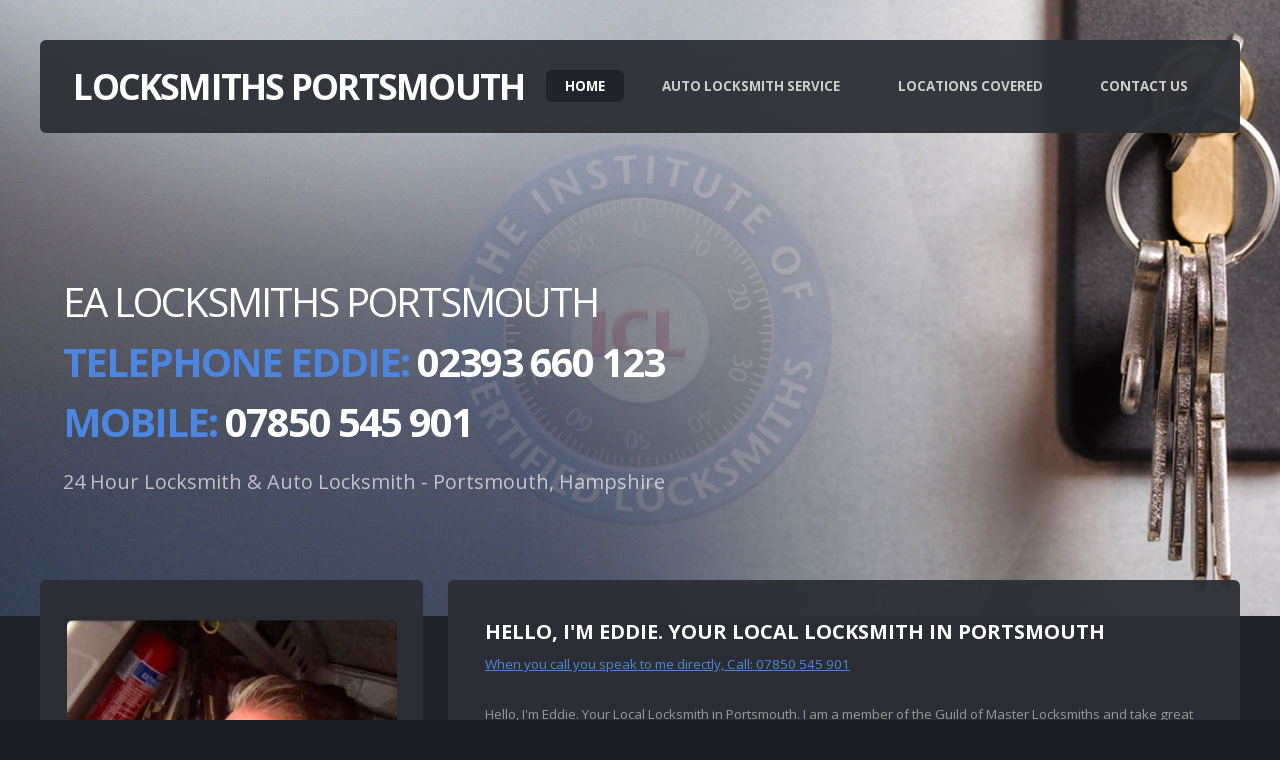

--- FILE ---
content_type: text/html
request_url: http://www.ealocksmithsportsmouth.com/
body_size: 18519
content:
<!DOCTYPE HTML>
<html>
	<head>
	  <title>EA Locksmiths Portsmouth 24 Hour Locksmith Portsmouth 07850 545 901</title>
		<meta http-equiv="content-type" content="text/html; charset=utf-8" />
	  <meta name="description" content="EA Locksmiths Portsmouth PO1 New Locks Fitted - Changed - Replaced 24 Hour Locksmith and Auto Locksmith - Portsmouth, Hampshire Burglary Repairs and Boarding Up Snapped Keys in Locks - Fixed Defective Locks Repaired Replaced Locked Out? Rapid Response - 1 Hour  New Locks Fitted - Changed - Replaced Burglary Repairs & Boarding Up Snapped Keys in Locks - Fixed Defective Locks Repaired Replaced Locked Out? Rapid Response - 1 Hour UPVC Window & Door Specialists Emergency Exit Locks & Related Hardware All Types of Locks & Keys Supplied" >
	  <meta name="keywords" content="24 Hour Locksmith & Auto Locksmith - Portsmouth, Hampshire, Defective Locks Repaired Replaced, Snapped Keys in Locks - Fixed, Burglary Repairs & Boarding Up, New Locks Fitted - Changed - Replaced, All Types of Locks & Keys Supplied, Emergency Exit Locks & Related Hardware, UPVC Window & Door Specialists, Locked Out? Rapid Response - 1 Hour" >
		<!--[if lte IE 8]><script src="css/ie/html5shiv.js"></script><![endif]-->
		<script src="js/jquery.min.js"></script>
		<script src="js/jquery.dropotron.min.js"></script>
		<script src="js/skel.min.js"></script>
		<script src="js/skel-layers.min.js"></script>
		<script src="js/init.js"></script>
		<div id="fb-root"></div>
		<script async defer crossorigin="anonymous" src="https://connect.facebook.net/en_GB/sdk.js#xfbml=1&version=v5.0"></script>
		<noscript>
			<link rel="stylesheet" href="css/skel.css" />
			<link rel="stylesheet" href="css/style.css" />
			<link rel="stylesheet" href="css/style-desktop.css" />
		</noscript>
		<!--[if lte IE 8]><link rel="stylesheet" href="css/ie/v8.css" /><![endif]-->
	</head>
	<body class="homepage">

		<!-- Header Wrapper -->
			<div id="header-wrapper">
				<div class="container">
					<div class="row">
						<div class="12u">

							<!-- Header -->
								<header id="header">

									<!-- Logo -->
										<h1><a href="tel:02393 660 123" id="logo">Locksmiths Portsmouth</h1></a>

									<!-- Nav -->
										<nav id="nav">
											<ul>
												<li class="current_page_item"><a href="index.html">Home</a></li>
												<li><a href="aboutus.html">Auto Locksmith Service</a></li>
												<li><a href="coverage.html">Locations Covered</a></li>
												<li><a href="contact_us.php">Contact Us</a></li>
											</ul>
										</nav>

								</header>

							<!-- Banner -->
								<div id="banner">
									<div class="caption">
										<h2><span>EA Locksmiths Portsmouth</span></h2>
										<br>
										<h2><a href="tel:02393 660 123"><font color="#4c86e1">Telephone Eddie:</font> 02393 660 123</a></h2>
										<br>
										<h2><a href="tel:07850 545 901"><font color="#4c86e1">Mobile:</font> 07850 545 901</a></h2>
										<br>
										<p>24 Hour Locksmith & Auto Locksmith - Portsmouth, Hampshire</p>
									</div>
								</div>

						</div>
					</div>
				</div>
			</div>

		<!-- Main Wrapper -->
			<div id="main-wrapper">
				<div class="container">
					<div class="row">
						<div class="12u">
							<div id="main">

								<div class="row">
									 <div class="4u">
										<div id="sidebar1">
											<section class="box features">
												<article>
													<a href="tel:07850 545 901" class="image full"><img src="images/eddie_profile.jpg" alt="photo of eddie aggar locksmith in portsmouth" /></a>
													<a href="tel:07850 545 901" class="bigbutton style1 icon fa-phone">Call Me Now</a>
													<span class="mobile-only">
												<br><br>
													<a href="https://wa.me/+447850545901/?text=Hi,%20Please%20call%20me%20back%20I%20need%20a%20locksmith%20to%20help%20me%20with%20" class="bigbutton style2 icon fa-whatsapp" alt="a link to call jj locksmith mobile number" title="a link to call jj locksmith mobile number" >Click to Whatsapp</a>
												</span>
												</article>
												<br>
												<article>
													<div class="fb-page" data-href="https://www.facebook.com/ealocksmiths/" data-tabs="timeline" data-width="" data-height="420" data-small-header="false" data-adapt-container-width="true" data-hide-cover="false" data-show-facepile="true"><blockquote cite="https://www.facebook.com/ealocksmiths/" class="fb-xfbml-parse-ignore"><a href="https://www.facebook.com/ealocksmiths/">EA Locksmiths</a></blockquote></div>
												</article>
											</section>
										</div>
									</div>
									<div class="8u">
										<div id="content">
											<article class="box post">
												<header>
													<h2>Hello, I'm Eddie. Your Local Locksmith in Portsmouth</h2>
													<span class="byline"><a href="tel:07850 545 901"><font color="#4c86e1">When you call you speak to me directly, Call: 07850 545 901</font></a></span>
												</header>
													<p>
													Hello, I'm Eddie. Your Local Locksmith in Portsmouth. I am a member of the Guild of Master Locksmiths and take great pride in my work. I am always ready and willing to help, no matter what time of day or night; I want to keep you and your family safe and secure. With many years experience I am a well established business. I am fully trained and insurance approved. I pride myself on providing a prompt, reliable and courteous service, arriving on time when you need me. I am CRB checked and I hold public liability insurance upto &pound;5 million. I am also able to supply and fit all types of locks for all types of doors, windows, garages and cabinets. At the same time making sure that the locks I fit always conform to the very latest British Standards. I pride myself in my ability to provide a prompt and professional service just when you need it the most. I have a reputation that is proven by the quality of my work, so should you desire the services of Hampshire's leading Locksmith, make EA Locksmiths your number one choice.
													</p>
												<h2>Contact Me... Speak with Eddie the Locksmith directly...</h2>

											<style>.embed-container { position: relative; padding-bottom: 56.25%; height: 0; overflow: hidden; max-width: 100%; } .embed-container iframe, .embed-container object, .embed-container embed { position: absolute; top: 0; left: 0; width: 100%; height: 100%; }</style><div class='embed-container'><iframe src='https://www.google.com/maps/embed?pb=!1m14!1m8!1m3!1d191913.6658714801!2d-1.0937475961866743!3d50.802551887429445!3m2!1i1024!2i768!4f13.1!3m3!1m2!1s0x0%3A0x73879c9faad28901!2sEA+Locksmiths!5e0!3m2!1sen!2suk!4v1539922888791' width='600' height='450' frameborder='0' style='border:0' allowfullscreen></iframe></div>
											<br><br>
											<header>
												<h2>Coverage Locations</h2>
												<span class="byline"><strong>I provide general locksmith and auto locksmith services throughout Portsmouth and Hampshire including:</strong></span>
											</header>
												<p>
												<strong>Portsmouth</strong> (Fratton, North End, Stamshaw, Buckland, Copnor, Landport, Hilsea, Portsea), <a href="locksmith_southsea.html">Southsea</a>, <a href="locksmith_cosham.html">Cosham</a>,
												<a href="locksmith_waterlooville.html">Waterlooville</a>, <a href="locksmith_cowplain.html">Cowplain</a>, <a href="locksmith_emsworth.html">Emsworth</a>, <a href="locksmith_havant.html">Havant</a>,
												<a href="locksmith_horndean.html">Horndean</a>, <a href="locksmith_purbrook.html">Purbrook</a>, <a href="locksmith_portchester.html">Portchester</a>, <a href="locksmith_drayton.html">Drayton</a>,
												<a href="locksmith_farlington.html">Farlington</a>, <a href="locksmith_hailing_island.html">Hayling Island</a>, <a href="locksmith_rowlands_castle.html">Rowlands Castle</a>, Gosport, Fareham, Clanfield, Lee-on-the-Solent, Southampton, Chichester
												</p>

											</article>

										</div>
									</div>
								</div>

								<div class="row">
									<div class="12u">

										<!-- Content -->
											<div id="content">
												<article class="box post">
													<header>
														<h2>Portsmouth Locksmith Blog</h2>

														<br>
														<span class="byline"><b><font color="#fff">Date: June 2023</font></b></span>
														<br>
														<span class="byline"><strong><font color="#e9c500">Title: Eddie at EA Locksmiths in Portsmouth receives number 1 best rated locksmith status.</font></strong></span>
														<br><br>
														<p>
															I am delighted to have received the Number 1 Best Rated Locksmith in Portsmouth award recently. My score was heigher than any other locksmith in the area for Business Hours, Complete Info, Contact Info, Reviews Accuracy, Website Standard, Business Images, Exact Services, Legitimate Ratings and Location Proximity.
															<br>
															<b><font color="#fff">&nbsp;- Eddie - EA Locksmiths Portmsouth</font></b>
														</p>
														<img class="responsive-image" src="images/blog_jun2023_1.jpg" alt="Eddie at EA Locksmiths in Portsmouth receives number 1 best rated locksmith status" style="width:400px;margin-bottom:12px;">
														<hr>

														<br>
														<span class="byline"><b><font color="#fff">Date: March 2020</font></b></span>
														<br>
														<span class="byline"><strong><font color="#e9c500">Title: Lock picking vehicles open without damage to the vehicle to retrieve keys!</font></strong></span>
														<br><br>
														<p>
															Mercedes, C220d and E300 door locks picked open with no damage. If you’ve locked your keys in either the vehicle body or the boot in Portsmouth, Fareham, Southsea call EA Locksmiths for a quick response with no call out fees!
															<br>
															<b><font color="#fff">&nbsp;- Eddie - EA Locksmiths Portmsouth</font></b>
														</p>
														<img class="responsive-image" src="images/blog_mar2020_1.jpg" alt="Lock picking vehicles open without damage to the vehicle to retrieve keys" style="width:1200px;margin-bottom:12px;">
														<hr>

														<br>
														<span class="byline"><b><font color="#fff">Date: February 2020</font></b></span>
														<br>
														<span class="byline"><strong><font color="#e9c500">Title: Be wary of companies that suggest drilling-out and replacing your locks!</font></strong></span>
														<br><br>
														<p>
															Lock picking is a vital part of any locksmiths working day. Today I used a single pin to hand pick this 3 star, kite marked high security euro cylinder, using specialist tools and knowledge allowed me to gain entry non-destructively to this high security lock.
															If you're locked out of your home or business and it's fitted with high security locks, please contact me first as I will be able to pick the lock rather than replace it, saving you both time and money.
															Note: Be wary of companies that suggest drilling-out and replacing your locks!
															<br>
															<b><font color="#fff">&nbsp;- Eddie - EA Locksmiths Portmsouth</font></b>
														</p>
														<img class="responsive-image" src="images/blog_feb2020_1.jpg" alt="Using a single pin to pick a 3 star euro cylindar lock" style="width:1200px;margin-bottom:12px;">
														<hr>

														<br>
														<span class="byline"><b><font color="#fff">Date: January 2020</font></b></span>
														<br>
														<span class="byline"><strong><font color="#e9c500">Title: Maxus Code Lock Installation</font></strong></span>
														<br><br>
														<p>
															Fitting a Maxus code lock today to a store room for a property management company in Portsmouth.
															Code locks can be a better solution when multiple people need access and you don’t want the extra expense of cutting lots of keys as the code can also be changed quickly and easily should it be compromised.
															I specialise in providing suitable security measures for businesses in and around Portsmouth so if you have questions, please feel free to give me a call anytime.
															<br>
															<b><font color="#fff">&nbsp;- Eddie - EA Locksmiths Portmsouth</font></b>
														</p>
														<img class="responsive-image" src="images/blog_jan2020_1.jpg" alt="Fitting of a Maxus code lock in Portsmouth" style="width:1200px;margin-bottom:12px;">
														<hr>

													<!-- blank blog post to copy

													<br>
													<span class="byline"><b><font color="#fff">Date: XX</font></b></span>
													<br>
													<span class="byline"><strong><font color="#e9c500">Title: XX</font></strong></span>
													<br><br>
													<p>
														XX
														<br>
														<b><font color="#fff">&nbsp;- Eddie - EA Locksmiths Portmsouth</font></b>
													</p>
													<img class="responsive-image" src="images/XX" alt="XX" style="width:1200px;margin-bottom:12px;">
													<hr>

													-->

													</header>
													--------------------
												</article>
											</div>
									</div>
								</div>

								<div class="row">
									<div class="9u">
											<div id="content">
												<article class="box post">
													<header>
														<h2>Local Locksmith in Portsmouth, Hampshire</h2>
														<span class="byline">Emergency Response - <a href="tel:07850 545 901"><font color="#4c86e1">Call Eddie the Locksmith Now: 07850 545 901</font></a></span>
														<br><br>
													<img class="responsive-image" src="images/yale_lock.png" alt="yale and other lock manufacturers logos" >
													</header>
													<p>
													EA Locksmiths Portsmouth (Eddie) is an independent locksmith service based in Portsmouth offering a professional locksmith service to both domestic and commercial customers throughout Hampshire and the surrounding areas. Eddie is fully qualified, insured and dedicated to providing an honest, reliable and professional service at all times. I am not a call centre, when you call EA Locksmiths Portsmouth you're speaking directly with the same locksmith that will carry out your work, so you can rest assured that there will be no misunderstandings. There's no VAT to pay, and no call out charges!
													</p>
													<h2>Student Discounts & OAP Discounts - Pay No VAT & No Call Out Charges!</h2>
													<p>
													Whether you need me straight away to obtain access, change locks or deal with a lock problem, or by appointment to upgrade or fit extra locks for you, i am on hand to help with a friendly service that is second to none. As a testimony to my cheap rates and quality work, the majority of my new business arrives through recommendation from existing customers and previously satisfied customers. I pride myself on offering a competitively priced, high quality locksmith service with excellent after care.
													</p>
													<h2>Contact Me... Speak with Eddie the Locksmith directly...</h2>
													<p><strong>To find out how EA Locksmiths Portsmouth can help you with all your locksmith needs Telephone Eddie: 02393 660 123 - Mobile: 07850 545 901 or send an email via my contact page and he will call you back at a time that suits you.</strong></p>
														<img src="images/debit_credit_cards.png" alt="we accept debit and credit cards" >
												</article>
											</div>
									</div>





									<div class="3u">
										<!-- Sidebar 1 -->
											<div id="sidebar2">
												<section class="box style1">
													<h2>My Services</h2>
													<ul class="style2">
													<li>New Locks Fitted</li>
													<li>Burglary Repairs & Boarding Up</li>
													<li>Snapped Keys in Locks - Fixed</li>
													<li>Defective Locks Repaired Replaced</li>
													<li>Locked Out? Rapid Response</li>
													<li>UPVC Window & Door Specialists</li>
													<li>Emergency Exit Locks</li>
													<li>All Types of Locks & Keys Supplied</li>
													<li>British Standard Locks Fitted</li>
													<li>No Call-Out Charge</li>
													<li>Competitive Rates</li>
													<li>Residential & Commercial</li>
													<li>24 Emergency Call Out Available</li>
													<li>Free Quotations Available</li>
													</ul>
												</section>
											</div>
									</div>

								</div>



								</div>

							</div>
						</div>
					</div>
				</div>
			</div>

		<!-- Footer Wrapper -->
			<div id="footer-wrapper">
				<div class="container">
					<div class="row">
						<div class="12u">

							<!-- Footer -->
								<footer id="footer">
									<div class="row">
										<div class="3u">
											<section>
												<h2>Telephone</h2>
												<ul class="contact">

													<li class="icon fa-phone">
														<a href="tel:02393 660 123">Tel: 02393 660 123</a>
													</li>


												</ul>
											</section>
										</div>
										<div class="3u">
											<section>
												<h2>Mobile</h2>
												<ul class="contact">
													<li class="icon fa-mobile">
														<a href="tel:07850 545 901">Mob: 07850 545 901</a>
													</li>

												</ul>
											</section>
										</div>
										<div class="3u">
											<section>
												<h2>Email</h2>
												<ul class="contact">
												<li class="icon fa-envelope">
														<a href="mailto:eddie@ealocksmiths.co.uk">eddie@ealocksmiths.co.uk</a>
													</li>

												</ul>
											</section>
										</div>
										<div class="3u">
											<section>
												<h2>Postal</h2>
												<ul class="contact">
													<li class="icon fa-home">
														Unit 267, 5 Charter House, Lord Montgomery Way, Portsmouth, PO1 2SN
													</li>

												</ul>
											</section>
										</div>
									</div>
								</footer>

							<!-- Copyright -->
								<div id="copyright">
									&copy; EA Locksmiths (Portsmouth). All rights reserved.
									<br><br>
									Supporting: <a href="http://www.jjlocksmithsbromley.com" alt="jj locksmiths" >JJ Locksmiths Bromley</a> - BR3 Locksmiths Bromley
								</div>

						</div>
					</div>
				</div>
			</div>

	</body>
</html>


--- FILE ---
content_type: text/css
request_url: http://www.ealocksmithsportsmouth.com/css/style.css
body_size: 9897
content:
@charset 'UTF-8';
@import url('http://fonts.googleapis.com/css?family=Open+Sans:400,400italic,700');
@import url('font-awesome.min.css');

/*
	Beyond by Pixelarity
	pixelarity.com @pixelarity
	License: pixelarity.com/license
*/


/* kane added */

@media screen and (min-width: 600px;) {

	.mobile-only: { display: none; }

	}


	.responsive-image {
		max-width: 100%;
		height: auto;
	}



	form
	{
	}

		form input,
		form select,
		form textarea
		{
			-webkit-appearance: none;
		}
/* Roy added */

		form input[type=text],
		form input[type=password],
		form select,
		form textarea
		{
			border: 0;
			padding: 0.75em;
			font-size: 1em;
			border-radius: 8px;
			background: #f5f5f5;
			color: #bbb;
			box-shadow: inset 0px 2px 5px 0px rgba(0,0,0,0.05), 0px 1px 0px 0px rgba(255,255,255,0.025);
			width: 100%;
			-moz-transition: background .2s ease-in-out, box-shadow .2s ease-in-out;
			-webkit-transition: background .2s ease-in-out, box-shadow .2s ease-in-out;
			-o-transition: background .2s ease-in-out, box-shadow .2s ease-in-out;
			-ms-transition: background .2s ease-in-out, box-shadow .2s ease-in-out;
			transition: background .2s ease-in-out, box-shadow .2s ease-in-out;
		}

		form input[type=text]:focus,
		form input[type=password]:focus,
		form select:focus,
		form textarea:focus
		{
			background: #252525;
			box-shadow: inset 0px 2px 5px 0px rgba(0,0,0,0.05), 0px 1px 0px 0px rgba(255,255,255,0.025), inset 0px 0px 2px 1px #74CAEE;
		}

		form textarea
		{
			height: 6em;
		}

		form .formerize-placeholder
		{
			color: #555 !important;
		}

		form ::-webkit-input-placeholder
		{
			color: #555 !important;
		}

		form :-moz-placeholder
		{
			color: #555 !important;
		}

		form ::-moz-placeholder
		{
			color: #555 !important;
		}

		form :-ms-input-placeholder
		{
			color: #555 !important;
		}

		form ::-moz-focus-inner
		{
			border: 0;
		}


/*********************************************************************************/
/* Basic                                                                         */
/*********************************************************************************/

	body
	{
		background: #191d23;
		color: #979797;
		font-family: 'Open Sans', sans-serif;
		font-weight: 400;
	}

	a
	{
		color: #fff;
		text-decoration: underline;
	}

	strong
	{
		font-weight: 700;
	}

	h1 a, h2 a, h3 a, h4 a, h5 a, h6 a
	{
		text-decoration: none;
		color: #fff;
	}

	h1, h2, h3, h4, h5, h6
	{
		font-weight: 700;
		color: #fff;
		text-transform: uppercase;
	}

	h1 span, h2 span, h3 span, h4 span, h5 span, h6 span
	{
		font-weight: 400;
	}

	h2
	{
		font-size: 1.5em;
		margin: 0 0 1.5em 0;
	}

	h3
	{
		font-size: 1em;
		margin: 0 0 1em 0;
	}

	a:hover
	{
		text-decoration: none;
	}

	form
	{
	}

		form input,
		form select,
		form textarea
		{
			-webkit-appearance: none;
		}

	br.clear
	{
		clear: both;
	}

	p, ul, ol, dl, table
	{
		margin-bottom: 2em;
	}

	section,
	article
	{
		margin-bottom: 2em;
	}

	section > :last-child,
	article > :last-child
	{
		margin-bottom: 0;
	}

	section:last-child,
	article:last-child
	{
		margin-bottom: 0;
	}

	.image
	{
		display: inline-block;
	}

		.image img
		{
			display: block;
			width: 100%;
			border-radius: 6px;
		}

		.image.full
		{
			display: block;
			width: 100%;
			margin: 0 0 2em 0;
		}

		.image.left
		{
			float: left;
			margin: 0em 2.5em 2.5em 0;
		}

	ul.style1
	{
		list-style: disc;
		padding-left: 1em;
	}

	ul.style2
	{
	}

		ul.style2 p
		{
			margin-bottom: 0;
		}

		ul.style2 li
		{
			border-top: solid 1px rgba(255,255,255,0.1);
			padding-top: 0.725em;
			margin-top: 0.725em;
		}

		ul.style2 li:first-child
		{
			border-top: 0;
			padding-top: 0;
			margin-top: 0;
		}

	ul.style3
	{
	}

		ul.style3 p
		{
			margin-bottom: 0;
		}

		ul.style3 li
		{
			position: relative;
			border-top: solid 1px rgba(255,255,255,0.1);
			padding: 1.5em 0 0 0;
			margin-top: 1.5em;
		}

		ul.style3 li:first-child
		{
			border-top: 0;
			padding-top: 0;
			margin-top: 0;
		}

	ul.contact
	{
	}

		ul.contact p
		{
			margin-bottom: 0;
		}

		ul.contact li
		{
			position: relative;
			border-top: solid 1px rgba(255,255,255,0.1);
			padding: 1.25em 0 0 2.75em;
			margin-top: 1.25em;
		}

			ul.contact li:before
			{
				position: absolute;
				left: 0;
				top: 1.2em;
				color: #fff;
			}

		ul.contact li:first-child
		{
			border-top: 0;
			padding-top: 0;
			margin-top: 0;
		}

			ul.contact li:first-child:before
			{
				top: 0.1em;
			}

	.timestamp
	{
		font-size: 0.8em;
		display: block;
		opacity: 0.5;
		margin: 0.25em 0 0 0;
	}

	.button
	{
		position: relative;
		display: inline-block;
		color: #fff;
		border-radius: 6px;
		box-shadow: inset 0px 0px 0px 1px rgba(255,255,255,0.15);
		padding: 1em 2em 1em 1.5em;
		text-decoration: none;
		font-weight: 700;
		font-size: 1.05em;
		text-transform: uppercase;
		letter-spacing: -0.05em;
		transition: background-color .25s ease-in-out;
		-moz-transition: background-color .25s ease-in-out;
		-webkit-transition: background-color .25s ease-in-out;
	}

		.button:hover
		{
			background: rgba(255,255,255,0.05);
		}

		.button:before
		{
			margin-right: 1em;
		}

	.bigbutton
	{
		position: relative;
		display: inline-block;
		background: #32353a;
		color: #fff;
		border-radius: 6px;
		box-shadow: inset 0px 0px 0px 1px rgba(255,255,255,0.25);
		padding: 0.85em 1.75em 0.85em 1em;
		text-decoration: none;
		font-weight: 700;
		font-size: 1.5em;
		text-transform: uppercase;
		letter-spacing: -0.05em;
		transition: background-color .25s ease-in-out;
		-moz-transition: background-color .25s ease-in-out;
		-webkit-transition: background-color .25s ease-in-out;
	}

		.bigbutton:hover
		{
			background: #2d3238;
		}

		.bigbutton:before
		{
			position: relative;
			top: 0.1em;
			margin-right: 0.65em;
		}

		.bigbutton.style1
		{
			background: #4c86e1;
		}

			.bigbutton.style1:hover
			{
				background: #32BADB;
			}

		.bigbutton.style2
		{
			background: 	#25D366;
		}

			.bigbutton.style2:hover
			{
				background: #38f57f;
			}

	.box
	{
		background: #2c2f34;
		background: rgba(44,47,52,0.95);
		border-radius: 6px;
		padding: 3em 2em 3em 2em;
		overflow: hidden;
	}

		.box header
		{
			margin-bottom: 2em;
		}

			.box header h2
			{
				margin-bottom: 0.5em;
			}

		.box footer
		{
			clear: both;
		}

		.box section,
		.box article
		{
			border-bottom: solid 1px rgba(255,255,255,0.1);
			padding-bottom: 2em;
			margin-bottom: 2em;
		}

		.box section:last-of-type,
		.box article:last-of-type
		{
			border-bottom: 0 !important;
			margin-bottom: 0!important;
			padding-bottom: 0!important;
		}

		.box.style1
		{
			box-shadow: inset 0px 0px 0px 1px rgba(255,255,255,0.25);
			color: #fff;
			color: rgba(255,255,255,0.75);
			background: #4c86e1;
		}

		.box.style2
		{
			box-shadow: inset 0px 0px 0px 1px rgba(255,255,255,0.25);
			color: #fff;
			color: rgba(255,255,255,0.75);
			background: #7B915B;
		}

		.box.main
		{
		}

			.box.main h2
			{
			}

		.box.cta
		{
		}

			.box.cta p
			{
				color: #c9c9c9;
			}

		.box.features
		{
		}

			.box.features .button
			{
				margin-top: 2em;
			}

/*********************************************************************************/
/* Wrappers                                                                      */
/*********************************************************************************/

	#header-wrapper
	{
		background-color: #3F6093;
		background-image: url('../images/banner.jpg');
		background-position: center center;
		background-repeat: no-repeat;
		background-size: cover;
	}

	#header-2wrapper
	{
		background-color: #3F6093;
		background-image: url('../images/banner.jpg');
		background-position: center center;
		background-repeat: no-repeat;
		background-size: cover;
	}

	#banner-wrapper
	{
	}

	#main-wrapper
	{
		background: #20242a;
	}

	#footer-wrapper
	{
	}

/*********************************************************************************/
/* Banner                                                                        */
/*********************************************************************************/

	#banner
	{
	}

		#banner .caption
		{
		}

			#banner .caption h2
			{
				font-weight: 700;
				text-transform: uppercase;
				color: #fff;
			}

			#banner .caption p
			{
				color: #ddd;
				color: rgba(255,255,255,0.65);
			}

/*********************************************************************************/
/* Copyright                                                                     */
/*********************************************************************************/

	#copyright
	{
		text-align: center;
		border-top: solid 1px rgba(255,255,255,0.1);
		color: #555;
		color: rgba(255,255,255,0.25);
	}

/*********************************************************************************/
/* Icons                                                                         */
/*********************************************************************************/

	.icon
	{
		text-decoration: none;
	}

		.icon:before
		{
			display: inline-block;
			font-family: FontAwesome;
			font-size: 1.25em;
			text-decoration: none;
			font-style: normal;
			font-weight: normal;
			line-height: 1;
			-webkit-font-smoothing:antialiased;
			-moz-osx-font-smoothing:grayscale;
		}


--- FILE ---
content_type: text/css
request_url: http://www.ealocksmithsportsmouth.com/css/style-desktop.css
body_size: 6229
content:
/*
	Beyond by Pixelarity
	pixelarity.com @pixelarity
	License: pixelarity.com/license
*/

/*********************************************************************************/
/* Basic                                                                         */
/*********************************************************************************/

	.mobile-only {
		display: none;
	}


	body
	{
		font-size: 10pt;
		line-height: 1.75em;
	}

	.box.cta
	{
		padding-top: 4em;
		padding-bottom: 4em;
	}

		.box.cta h2
		{
			font-size: 2.35em;
			letter-spacing: -0.05em;
			margin: 0 0 0.8em 0;
		}

		.box.cta p
		{
			font-size: 1.75em;
			line-height: 1.35em;
			margin: 0 0 1.25em 0;
		}

		.box.cta section
		{
			padding-bottom: 3em;
			margin-bottom: 3em;
		}

	.box.main
	{
		padding-top: 4em;
		padding-bottom: 4em;
	}

		.box.main h2
		{
			font-size: 2.35em;
			letter-spacing: -0.05em;
			margin: 0 0 0.8em 0;
		}

	.box.post
	{
	}

		.box.post .image
		{
			width: 10em;
		}

		.box.post p
		{
			margin-left: 0em;
		}

/*********************************************************************************/
/* Wrappers                                                                      */
/*********************************************************************************/

	#header-wrapper
	{
		height: 13em;
	}

		.homepage #header-wrapper
		{
			height: auto;
		}

	#banner-wrapper
	{
	}

	#main-wrapper
	{
		padding: 0 0 4.5em 0;
	}

	#footer-wrapper
	{
		padding: 4.5em 0 0 0;
	}

/*********************************************************************************/
/* Header                                                                        */
/*********************************************************************************/

	#header
	{
		background: #2c2f34;
		background: rgba(44,47,52,0.95);
		border-radius: 6px;
		position: relative;
		margin-top: 3em;
		height: 7em;
		line-height: 7em;
		padding-left: 2.5em;
	}

		#header h1
		{
			font-size: 2.65em;
			font-weight: 700;
			text-transform: uppercase;
			letter-spacing: -0.05em;
		}

			#header h1 a
			{
				color: #fff;
			}

/*********************************************************************************/
/* Nav                                                                           */
/*********************************************************************************/

	#nav
	{
		position: absolute;
		right: 2.5em;
		top: 0;
	}

		#nav ul
		{
		}

			#nav ul li
			{
				float: left;
				margin-left: 1.5em;
				height: 7em;
				line-height: 7em;
			}

				#nav ul li a
				{
					color: #ccc;
					text-decoration: none;
					text-transform: uppercase;
					font-weight: 700;
					padding: 0.55em 1.4em 0.55em 1.4em;
					border-radius: 6px;
					transition: color .25s ease-in-out;
					-moz-transition: color .25s ease-in-out;
					-webkit-transition: color .25s ease-in-out;
					outline: 0;
				}

				#nav ul li a:hover
				{
					color: #fff;
				}

			#nav ul li.current_page_item,
			#nav ul li.active
			{
			}

				#nav ul li.current_page_item a,
				#nav ul li.active a
				{
					background: #20242A;
					color: #fff;
				}

	#nav > ul > li > ul
	{
		display: none;
	}

	.dropotron
	{
		background: #2c2f34;
		background: rgba(44,47,52,0.95);
		border-radius: 6px;
		padding: 1.5em 0 1.5em 0;
		min-width: 20em;
		box-shadow: 2px 2px 2px 0px rgba(0,0,0,0.15);
	}

		.dropotron.level-0
		{
			border-top-left-radius: 0;
			border-top-right-radius: 0;
			padding-top: 0;
			font-size: 0.8em;
		}

		.dropotron li
		{
			padding: 1em 1.75em 1em 1.75em;
			transition: background-color .25s ease-in-out;
			-moz-transition: background-color .25s ease-in-out;
			-webkit-transition: background-color .25s ease-in-out;
		}

			.dropotron li a,
			.dropotron li span
			{
				color: #ccc;
				text-decoration: none;
				text-transform: uppercase;
				font-weight: 700;
			}

		.dropotron > li:hover
		{
			background: #20242A;
			color: #fff;
		}

			.dropotron > li:hover > a,
			.dropotron > li:hover > span
			{
				color: #fff;
			}

/*********************************************************************************/
/* Banner                                                                        */
/*********************************************************************************/

	#banner
	{
		height: 30em;
		margin-bottom: 8em;
		position: relative;
	}

		#banner .caption
		{
			position: absolute;
			left: 1.75em;
			bottom: 3em;
		}

			#banner .caption h2
			{
				font-size: 3em;
				letter-spacing: -0.05em;
				margin-bottom: 0.35em;
			}

			#banner .caption p
			{
				font-size: 1.5em;
				margin: 0;
			}

/*********************************************************************************/
/* Main                                                                          */
/*********************************************************************************/

	#main
	{
		position: relative;
		margin-top: 2em;
	}

	.homepage #main
	{
		margin-top: -8.25em;
	}

/*********************************************************************************/
/* Content                                                                       */
/*********************************************************************************/

	#content
	{
	}

		#content .box
		{
			padding-left: 2.75em;
			padding-right: 2.75em;
		}

/*********************************************************************************/
/* Footer                                                                        */
/*********************************************************************************/

	#footer
	{
	}

/*********************************************************************************/
/* Copyright                                                                     */
/*********************************************************************************/

	#copyright
	{
		padding: 4em 0 8em 0;
		margin: 4em 0 0 0;
	}
